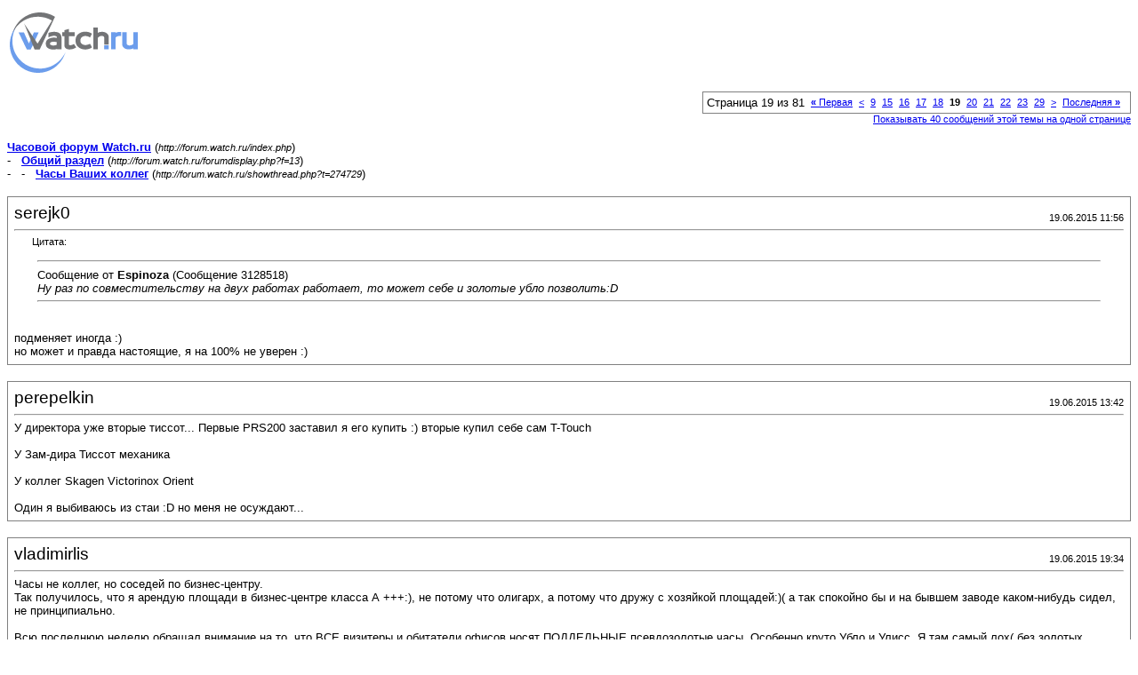

--- FILE ---
content_type: text/html; charset=UTF-8
request_url: http://forum.watch.ru/printthread.php?s=8c6ddf61f0c3f00819c39658675dce0c&t=274729&pp=10&page=19
body_size: 4490
content:
<!DOCTYPE html PUBLIC "-//W3C//DTD XHTML 1.0 Transitional//EN" "http://www.w3.org/TR/xhtml1/DTD/xhtml1-transitional.dtd">
<html xmlns="http://www.w3.org/1999/xhtml" dir="ltr" lang="ru">
<head>
<meta http-equiv="Content-Type" content="text/html; charset=UTF-8" />
<title>Часовой форум Watch.ru -  Часы Ваших коллег</title>
<link rel="stylesheet" type="text/css" href="//clock.ru/extracss/nelement-common.css" />
<style type="text/css">
<!--
td, p, li, div
{
	font: 10pt verdana, geneva, lucida, 'lucida grande', arial, helvetica, sans-serif;
}
.smallfont
{
	font-size: 11px;
}
.tborder
{
	border: 1px solid #808080;
}
.thead
{
	background-color: #EEEEEE;
}
.page
{
	background-color: #FFFFFF;
	color: #000000;
}
-->
</style>
</head>
<body class="page">

<table cellpadding="0" cellspacing="0" border="0" width="100%">
<tr>
	<td align="center">
		<!-- begin logo -->
		<div class="wru-logo__lh_light"><a href="/" class="wru-logo__lh_light-a">&nbsp;</a></div>
		<!-- / end logo -->
	</td>
</tr>
<tr>
<td align="right">
<br />
	<div class="smallfont">
<div class="pagenav" align="right">
	<table class="tborder" cellpadding="3" cellspacing="1" border="0">
	<tr>
		<td class="vbmenu_control" style="font-weight:normal">Страница 19 из 81</td>
		<td class="alt1" nowrap="nowrap"><a rel="start" class="smallfont" href="printthread.php?s=3c2bfe7fab5af0e0245cfc8a73e66bad&amp;t=274729&amp;pp=10" title="Первая страница - с 1 по 10 из 806"><strong>&laquo;</strong> Первая</a></td>
		<td class="alt1"><a rel="prev" class="smallfont" href="printthread.php?s=3c2bfe7fab5af0e0245cfc8a73e66bad&amp;t=274729&amp;pp=10&amp;page=18" title="Предыдущая страница - с 171 по 180 из 806">&lt;</a></td>
		<td class="alt1"><a class="smallfont" href="printthread.php?s=3c2bfe7fab5af0e0245cfc8a73e66bad&amp;t=274729&amp;pp=10&amp;page=9" title="с 81 по 90 из 806"><!---10-->9</a></td><td class="alt1"><a class="smallfont" href="printthread.php?s=3c2bfe7fab5af0e0245cfc8a73e66bad&amp;t=274729&amp;pp=10&amp;page=15" title="с 141 по 150 из 806">15</a></td><td class="alt1"><a class="smallfont" href="printthread.php?s=3c2bfe7fab5af0e0245cfc8a73e66bad&amp;t=274729&amp;pp=10&amp;page=16" title="с 151 по 160 из 806">16</a></td><td class="alt1"><a class="smallfont" href="printthread.php?s=3c2bfe7fab5af0e0245cfc8a73e66bad&amp;t=274729&amp;pp=10&amp;page=17" title="с 161 по 170 из 806">17</a></td><td class="alt1"><a class="smallfont" href="printthread.php?s=3c2bfe7fab5af0e0245cfc8a73e66bad&amp;t=274729&amp;pp=10&amp;page=18" title="с 171 по 180 из 806">18</a></td>	<td class="alt2"><span class="smallfont" title="Показано с 181 по 190 из 806."><strong>19</strong></span></td>
 <td class="alt1"><a class="smallfont" href="printthread.php?s=3c2bfe7fab5af0e0245cfc8a73e66bad&amp;t=274729&amp;pp=10&amp;page=20" title="с 191 по 200 из 806">20</a></td><td class="alt1"><a class="smallfont" href="printthread.php?s=3c2bfe7fab5af0e0245cfc8a73e66bad&amp;t=274729&amp;pp=10&amp;page=21" title="с 201 по 210 из 806">21</a></td><td class="alt1"><a class="smallfont" href="printthread.php?s=3c2bfe7fab5af0e0245cfc8a73e66bad&amp;t=274729&amp;pp=10&amp;page=22" title="с 211 по 220 из 806">22</a></td><td class="alt1"><a class="smallfont" href="printthread.php?s=3c2bfe7fab5af0e0245cfc8a73e66bad&amp;t=274729&amp;pp=10&amp;page=23" title="с 221 по 230 из 806">23</a></td><td class="alt1"><a class="smallfont" href="printthread.php?s=3c2bfe7fab5af0e0245cfc8a73e66bad&amp;t=274729&amp;pp=10&amp;page=29" title="с 281 по 290 из 806"><!--+10-->29</a></td>
		<td class="alt1"><a rel="next" class="smallfont" href="printthread.php?s=3c2bfe7fab5af0e0245cfc8a73e66bad&amp;t=274729&amp;pp=10&amp;page=20" title="Следующая страница - с 191 по 200 из 806">&gt;</a></td>
		<td class="alt1" nowrap="nowrap"><a class="smallfont" href="printthread.php?s=3c2bfe7fab5af0e0245cfc8a73e66bad&amp;t=274729&amp;pp=10&amp;page=81" title="Последняя страница - с 801 по 806 из 806">Последняя <strong>&raquo;</strong></a></td>
		<td class="vbmenu_control" title="printthread.php?s=3c2bfe7fab5af0e0245cfc8a73e66bad&amp;t=274729&amp;pp=10"><a name="PageNav"></a></td>
	</tr>
	</table>
</div>
</div>
	
	<div class="smallfont"><a href="printthread.php?s=3c2bfe7fab5af0e0245cfc8a73e66bad&amp;t=274729&amp;pp=40">Показывать 40 сообщений этой темы на одной странице</a></div>
	
	</td>
</tr>
</table>

<br />

<div>
	<a href="http://forum.watch.ru/index.php" accesskey="1"><strong>Часовой форум Watch.ru</strong></a>
	(<span class="smallfont"><em>http://forum.watch.ru/index.php</em></span>)
</div>
<div>
	- &nbsp; <a href="forumdisplay.php?f=13"><strong>Общий раздел</strong></a>
	(<span class="smallfont"><em>http://forum.watch.ru/forumdisplay.php?f=13</em></span>)
</div>
<div>
	- &nbsp; - &nbsp;  <a href="showthread.php?t=274729" accesskey="3"><strong>Часы Ваших коллег</strong></a>
	(<span class="smallfont"><em>http://forum.watch.ru/showthread.php?t=274729</em></span>)
</div>

<br />

<table class="tborder" cellpadding="6" cellspacing="1" border="0" width="100%">
<tr>
	<td class="page">

		<table cellpadding="0" cellspacing="0" border="0" width="100%">
		<tr valign="bottom">
			<td style="font-size:14pt">serejk0</td>
			<td class="smallfont" align="right">19.06.2015 11:56</td>
		</tr>
		</table>

		<hr />

		
		

		<div><div style="margin:20px; margin-top:5px; ">
	<div class="smallfont" style="margin-bottom:2px">Цитата:</div>
	<table cellpadding="6" cellspacing="0" border="0" width="100%">
	<tr>
		<td class="alt2">
			<hr />
			
				<div>
					Сообщение от <strong>Espinoza</strong>
					(Сообщение 3128518)
				</div>
				<div style="font-style:italic">Ну раз по совместительству на двух работах работает, то может себе и золотые убло позволить:D</div>
			
			<hr />
		</td>
	</tr>
	</table>
</div>подменяет иногда :)<br />
но может и правда настоящие, я на 100% не уверен :)</div>
	</td>
</tr>
</table>
<br /><table class="tborder" cellpadding="6" cellspacing="1" border="0" width="100%">
<tr>
	<td class="page">

		<table cellpadding="0" cellspacing="0" border="0" width="100%">
		<tr valign="bottom">
			<td style="font-size:14pt">perepelkin</td>
			<td class="smallfont" align="right">19.06.2015 13:42</td>
		</tr>
		</table>

		<hr />

		
		

		<div>У директора уже вторые тиссот... Первые PRS200 заставил я его купить :) вторые купил себе сам T-Touch<br />
<br />
У Зам-дира Тиссот механика<br />
<br />
У коллег Skagen Victorinox Orient<br />
<br />
Один я выбиваюсь из стаи :D но меня не осуждают...</div>
	</td>
</tr>
</table>
<br /><table class="tborder" cellpadding="6" cellspacing="1" border="0" width="100%">
<tr>
	<td class="page">

		<table cellpadding="0" cellspacing="0" border="0" width="100%">
		<tr valign="bottom">
			<td style="font-size:14pt">vladimirlis</td>
			<td class="smallfont" align="right">19.06.2015 19:34</td>
		</tr>
		</table>

		<hr />

		
		

		<div>Часы не коллег, но соседей по бизнес-центру.<br />
Так получилось, что я арендую площади в бизнес-центре класса А +++:), не потому что олигарх, а потому что дружу с хозяйкой площадей:)( а так спокойно бы и на бывшем заводе каком-нибудь сидел, не принципиально.<br />
<br />
Всю последнюю неделю обращал внимание на то, что ВСЕ визитеры и обитатели офисов носят ПОДДЕЛЬНЫЕ псевдозолотые часы. Особенно круто Убло и Улисс. Я там самый лох( без золотых часов:))<br />
С пяти метров во внутреннем дворике на лавочке рябит в глазах. Думаешь, японский бог, вот где список Форбс собрался, а подойдешь ближе и думаешь, парень НАХРЕНА ты это г-о купил, кому и что ты пытался доказать!<br />
<br />
Мир подделок!<br />
<br />
Самое что смешное, у меня есть участие во втором проекте, который тоже располагается в БИЗНЕСЦЕНТРЕКЛАССА А( круто и слитно:)) <br />
И там та же фигня, приехал туда на неделе, мир поддельных часов и поддельных вещей и , полагаю, поддельных жизненых ценностей.<br />
<br />
Вот такая фигня, вот такая фигня( перефраз Шнура)<br />
<br />
С Уважением, Владимир</div>
	</td>
</tr>
</table>
<br /><table class="tborder" cellpadding="6" cellspacing="1" border="0" width="100%">
<tr>
	<td class="page">

		<table cellpadding="0" cellspacing="0" border="0" width="100%">
		<tr valign="bottom">
			<td style="font-size:14pt">Espinoza</td>
			<td class="smallfont" align="right">22.06.2015 20:27</td>
		</tr>
		</table>

		<hr />

		
		

		<div><div style="margin:20px; margin-top:5px; ">
	<div class="smallfont" style="margin-bottom:2px">Цитата:</div>
	<table cellpadding="6" cellspacing="0" border="0" width="100%">
	<tr>
		<td class="alt2">
			<hr />
			
				<div>
					Сообщение от <strong>vladimirlis</strong>
					(Сообщение 3129472)
				</div>
				<div style="font-style:italic">И там та же фигня, приехал туда на неделе, мир поддельных часов и поддельных вещей и , полагаю, поддельных жизненых ценностей.</div>
			
			<hr />
		</td>
	</tr>
	</table>
</div>Тоже мне бизнесмены:) Как они интересно с нормальными клиентами общаются? С подделками под золотые убло на руках?</div>
	</td>
</tr>
</table>
<br /><table class="tborder" cellpadding="6" cellspacing="1" border="0" width="100%">
<tr>
	<td class="page">

		<table cellpadding="0" cellspacing="0" border="0" width="100%">
		<tr valign="bottom">
			<td style="font-size:14pt">wr100</td>
			<td class="smallfont" align="right">22.06.2015 20:37</td>
		</tr>
		</table>

		<hr />

		
		

		<div><div style="margin:20px; margin-top:5px; ">
	<div class="smallfont" style="margin-bottom:2px">Цитата:</div>
	<table cellpadding="6" cellspacing="0" border="0" width="100%">
	<tr>
		<td class="alt2">
			<hr />
			
				<div>
					Сообщение от <strong>Espinoza</strong>
					(Сообщение 3133264)
				</div>
				<div style="font-style:italic">Тоже мне бизнесмены:) Как они интересно с нормальными клиентами общаются? С подделками под золотые убло на руках?</div>
			
			<hr />
		</td>
	</tr>
	</table>
</div>А <u>нормальные клиенты</u> для бизнеса обязательны?</div>
	</td>
</tr>
</table>
<br /><table class="tborder" cellpadding="6" cellspacing="1" border="0" width="100%">
<tr>
	<td class="page">

		<table cellpadding="0" cellspacing="0" border="0" width="100%">
		<tr valign="bottom">
			<td style="font-size:14pt">Espinoza</td>
			<td class="smallfont" align="right">22.06.2015 20:41</td>
		</tr>
		</table>

		<hr />

		
		

		<div><div style="margin:20px; margin-top:5px; ">
	<div class="smallfont" style="margin-bottom:2px">Цитата:</div>
	<table cellpadding="6" cellspacing="0" border="0" width="100%">
	<tr>
		<td class="alt2">
			<hr />
			
				<div>
					Сообщение от <strong>wr100</strong>
					(Сообщение 3133287)
				</div>
				<div style="font-style:italic">А <u>нормальные клиенты</u> для бизнеса обязательны?</div>
			
			<hr />
		</td>
	</tr>
	</table>
</div>Если фантиками тогровать поштучно, то нет</div>
	</td>
</tr>
</table>
<br /><table class="tborder" cellpadding="6" cellspacing="1" border="0" width="100%">
<tr>
	<td class="page">

		<table cellpadding="0" cellspacing="0" border="0" width="100%">
		<tr valign="bottom">
			<td style="font-size:14pt">wr100</td>
			<td class="smallfont" align="right">22.06.2015 20:48</td>
		</tr>
		</table>

		<hr />

		
		

		<div><div style="margin:20px; margin-top:5px; ">
	<div class="smallfont" style="margin-bottom:2px">Цитата:</div>
	<table cellpadding="6" cellspacing="0" border="0" width="100%">
	<tr>
		<td class="alt2">
			<hr />
			
				<div>
					Сообщение от <strong>Espinoza</strong>
					(Сообщение 3133295)
				</div>
				<div style="font-style:italic">Если фантиками тогровать поштучно, то нет</div>
			
			<hr />
		</td>
	</tr>
	</table>
</div>Иногда нужно найти того кому можно пустить пыль в глаза, и что бы не слишком разборчивый. В таких сферах подделки практичнее. Не знаю как в вашей Москве, но в моей глуши - такое есть.</div>
	</td>
</tr>
</table>
<br /><table class="tborder" cellpadding="6" cellspacing="1" border="0" width="100%">
<tr>
	<td class="page">

		<table cellpadding="0" cellspacing="0" border="0" width="100%">
		<tr valign="bottom">
			<td style="font-size:14pt">Kjuby</td>
			<td class="smallfont" align="right">23.06.2015 07:57</td>
		</tr>
		</table>

		<hr />

		
		

		<div><div style="margin:20px; margin-top:5px; ">
	<div class="smallfont" style="margin-bottom:2px">Цитата:</div>
	<table cellpadding="6" cellspacing="0" border="0" width="100%">
	<tr>
		<td class="alt2">
			<hr />
			
				<div>
					Сообщение от <strong>wr100</strong>
					(Сообщение 3133306)
				</div>
				<div style="font-style:italic">Не знаю как в вашей Москве</div>
			
			<hr />
		</td>
	</tr>
	</table>
</div>Москва-то причём? Посмотрите на профиль, кому отвечаете.</div>
	</td>
</tr>
</table>
<br /><table class="tborder" cellpadding="6" cellspacing="1" border="0" width="100%">
<tr>
	<td class="page">

		<table cellpadding="0" cellspacing="0" border="0" width="100%">
		<tr valign="bottom">
			<td style="font-size:14pt">wr100</td>
			<td class="smallfont" align="right">23.06.2015 11:10</td>
		</tr>
		</table>

		<hr />

		
		

		<div><div style="margin:20px; margin-top:5px; ">
	<div class="smallfont" style="margin-bottom:2px">Цитата:</div>
	<table cellpadding="6" cellspacing="0" border="0" width="100%">
	<tr>
		<td class="alt2">
			<hr />
			
				<div>
					Сообщение от <strong>Kjuby</strong>
					(Сообщение 3133751)
				</div>
				<div style="font-style:italic">Москва-то причём? Посмотрите на профиль, кому отвечаете.</div>
			
			<hr />
		</td>
	</tr>
	</table>
</div>Действительно не при чем, тем более что подделки носят везде.</div>
	</td>
</tr>
</table>
<br /><table class="tborder" cellpadding="6" cellspacing="1" border="0" width="100%">
<tr>
	<td class="page">

		<table cellpadding="0" cellspacing="0" border="0" width="100%">
		<tr valign="bottom">
			<td style="font-size:14pt">Espinoza</td>
			<td class="smallfont" align="right">23.06.2015 17:38</td>
		</tr>
		</table>

		<hr />

		
		

		<div>Посмотришь здесь про коллег, практически 200 сообщений, у всех разная работа, должности, достаток, и понимаешь, что реально МНОГИЕ НАШИ КОЛЛЕГИ в подделках ходят. А некоторые даже гордо демонстрируют:). Мои им соболезнования...</div>
	</td>
</tr>
</table>
<br />

<br />

<table cellpadding="0" cellspacing="0" border="0" width="100%">
<tr valign="top">
	<td class="smallfont">Часовой пояс UTC +3, время: <span class="time">05:50</span>.</td>
	<td align="right">
		<div class="smallfont">
<div class="pagenav" align="right">
	<table class="tborder" cellpadding="3" cellspacing="1" border="0">
	<tr>
		<td class="vbmenu_control" style="font-weight:normal">Страница 19 из 81</td>
		<td class="alt1" nowrap="nowrap"><a rel="start" class="smallfont" href="printthread.php?s=3c2bfe7fab5af0e0245cfc8a73e66bad&amp;t=274729&amp;pp=10" title="Первая страница - с 1 по 10 из 806"><strong>&laquo;</strong> Первая</a></td>
		<td class="alt1"><a rel="prev" class="smallfont" href="printthread.php?s=3c2bfe7fab5af0e0245cfc8a73e66bad&amp;t=274729&amp;pp=10&amp;page=18" title="Предыдущая страница - с 171 по 180 из 806">&lt;</a></td>
		<td class="alt1"><a class="smallfont" href="printthread.php?s=3c2bfe7fab5af0e0245cfc8a73e66bad&amp;t=274729&amp;pp=10&amp;page=9" title="с 81 по 90 из 806"><!---10-->9</a></td><td class="alt1"><a class="smallfont" href="printthread.php?s=3c2bfe7fab5af0e0245cfc8a73e66bad&amp;t=274729&amp;pp=10&amp;page=15" title="с 141 по 150 из 806">15</a></td><td class="alt1"><a class="smallfont" href="printthread.php?s=3c2bfe7fab5af0e0245cfc8a73e66bad&amp;t=274729&amp;pp=10&amp;page=16" title="с 151 по 160 из 806">16</a></td><td class="alt1"><a class="smallfont" href="printthread.php?s=3c2bfe7fab5af0e0245cfc8a73e66bad&amp;t=274729&amp;pp=10&amp;page=17" title="с 161 по 170 из 806">17</a></td><td class="alt1"><a class="smallfont" href="printthread.php?s=3c2bfe7fab5af0e0245cfc8a73e66bad&amp;t=274729&amp;pp=10&amp;page=18" title="с 171 по 180 из 806">18</a></td>	<td class="alt2"><span class="smallfont" title="Показано с 181 по 190 из 806."><strong>19</strong></span></td>
 <td class="alt1"><a class="smallfont" href="printthread.php?s=3c2bfe7fab5af0e0245cfc8a73e66bad&amp;t=274729&amp;pp=10&amp;page=20" title="с 191 по 200 из 806">20</a></td><td class="alt1"><a class="smallfont" href="printthread.php?s=3c2bfe7fab5af0e0245cfc8a73e66bad&amp;t=274729&amp;pp=10&amp;page=21" title="с 201 по 210 из 806">21</a></td><td class="alt1"><a class="smallfont" href="printthread.php?s=3c2bfe7fab5af0e0245cfc8a73e66bad&amp;t=274729&amp;pp=10&amp;page=22" title="с 211 по 220 из 806">22</a></td><td class="alt1"><a class="smallfont" href="printthread.php?s=3c2bfe7fab5af0e0245cfc8a73e66bad&amp;t=274729&amp;pp=10&amp;page=23" title="с 221 по 230 из 806">23</a></td><td class="alt1"><a class="smallfont" href="printthread.php?s=3c2bfe7fab5af0e0245cfc8a73e66bad&amp;t=274729&amp;pp=10&amp;page=29" title="с 281 по 290 из 806"><!--+10-->29</a></td>
		<td class="alt1"><a rel="next" class="smallfont" href="printthread.php?s=3c2bfe7fab5af0e0245cfc8a73e66bad&amp;t=274729&amp;pp=10&amp;page=20" title="Следующая страница - с 191 по 200 из 806">&gt;</a></td>
		<td class="alt1" nowrap="nowrap"><a class="smallfont" href="printthread.php?s=3c2bfe7fab5af0e0245cfc8a73e66bad&amp;t=274729&amp;pp=10&amp;page=81" title="Последняя страница - с 801 по 806 из 806">Последняя <strong>&raquo;</strong></a></td>
		<td class="vbmenu_control" title="printthread.php?s=3c2bfe7fab5af0e0245cfc8a73e66bad&amp;t=274729&amp;pp=10"><a name="PageNav"></a></td>
	</tr>
	</table>
</div>
</div>
		
		<div class="smallfont"><a href="printthread.php?s=3c2bfe7fab5af0e0245cfc8a73e66bad&amp;t=274729&amp;pp=40">Показывать 40 сообщений этой темы на одной странице</a></div>
		
	</td>
</tr>
</table>

<br />

<div class="smallfont" align="left">&copy; 1998–2024 Watch.ru</div>

<br />

</body>
</html>

--- FILE ---
content_type: text/css
request_url: http://clock.ru/extracss/nelement-common.css
body_size: 4857
content:
/* Extra styles for header */

/* Original logo */

.wru-logo__color {
	float: left;
	display: block;
	background: transparent url(../../images/logo/logo_watchru_color.svg) no-repeat;
	background-size: 199px auto;
	background-position: center;
	width: 200px;
	height: 100px;
	margin: 0 15px 0 0;
}

a.wru-logo__color-a {
	float: right;
	text-align: right;
	width: 100%;
	padding: 75px 0 0 0;
	font: bold 11pt Arial;
	color: #0089E1;
	text-decoration: none;
}

a.wru-logo__color-a:hover {
	color: #605D5C;
}

/* Enlarged logo (height 120px) */

.wru-logo__color120 {
	float: left;
	display: block;
	background: transparent url(../../images/logo/logo_watchru_color.svg) no-repeat;
	background-size: 100% auto;
	background-position: center;
	width: 200px;
	height: 120px;
	margin: 0 15px 0 5px;
}

a.wru-logo__color120-a {
	float: right;
	text-align: right;
	width: 100%;
	padding: 85px 0 0 0;
	font: bold 11pt Arial;
	color: #0089E1;
	text-decoration: none;
}

a.wru-logo__color120-a:hover {
	color: #605D5C;
}

/* Black logo */

.wru-logo__black {
	float: left;
	display: block;
	background: transparent url(../../images/logo/logo_watchru_black.svg) no-repeat;
	background-size: 100% auto;
	background-position: center;
	width: 200px;
	height: 120px;
	margin: 0 15px 0 5px;
}

a.wru-logo__black-a {
	float: right;
	text-align: right;
	width: 100%;
	padding: 85px 0 0 0;
	font: bold 11pt Arial;
	color: #000;
	text-decoration: none;
}

a.wru-logo__black-a:hover {
	color: #000;
}

/* Black logo with additional light block */

.wru-logo__black2 {
	float: left;
	display: block;
	background: transparent url(../../images/logo/logo_watchru_black.svg) no-repeat;
	background-size: 100% auto;
	background-position: center;
	width: 200px;
	height: 120px;
	margin: 0px 15px 0px 5px;
	position: relative;
	bottom: 10px;
	padding: 0 5px 0 5px;
}

a.wru-logo__black2-a {
	float: right;
	text-align: right;
	width: 100%;
	padding: 85px 0 0 0;
	font: bold 11pt Arial;
	color: #000;
	text-decoration: none;
}

a.wru-logo__black2-a:hover {
	color: #000;
}

a.wru-logo__addition1 {
	display: inline-block;
	position: relative;
	top: 15px;
	text-align: center;
	width: 100%;
	font: normal 12px Arial;
	font-style: italic;
	color: #000;
	text-decoration: none;
}

/* Black logo with additional dark block */

.wru-logo__black3 {
	float: left;
	display: block;
	background: transparent url(../../images/logo/logo_watchru_black.svg) no-repeat;
	background-size: 100% auto;
	background-position: center;
	width: 200px;
	height: 120px;
	margin: 0px 15px 0px 5px;
	position: relative;
	bottom: 15px;
}

a.wru-logo__black3-a {
	float: right;
	text-align: right;
	width: 100%;
	padding: 85px 0 0 0;
	font: bold 11pt Arial;
	color: #000;
	text-decoration: none;
}

a.wru-logo__black3-a:hover {
	color: #000;
}

a.wru-logo__addition2 {
	display: inline-block;
	position: relative;
	top: 15px;
	/* text-align: left; */
	text-align: center;
	width: 195px;
	font: normal 12px Arial;
	font-style: italic;
	color: #fff;
	background: #000;
	border-radius: 4px;
	padding: 3px 0 3px 0;
	text-decoration: none;
}

/* Original light color logo (height 100px) */

.wru-logo__original_light {
	float: left;
	display: block;
	background: transparent url(../../images/logo/logo_watchru_original_light.svg) no-repeat;
	background-size: 100% auto;
	background-position: center;
	width: 180px;
	height: 105px;
	margin: 0 15px 0 0;
}

a.wru-logo__original_light-a {
	float: right;
	text-align: right;
	width: 100%;
	padding: 72px 0 0 0;
	font: bold 11pt Arial;
	color: #4A86E8;
	text-decoration: none;
}

a.wru-logo__original_light-a:hover {
	color: #605D5C;
}

/* Small ver */

.wru-logo__lh_light {
	float: left;
	display: block;
	background: transparent url(../../images/logo/logo_watchru_original_light.svg) no-repeat;
	background-size: 96% auto;
	background-position: center;
	width: 150px;
	height: 80px;
	margin: 0 15px 0 0;
}

a.wru-logo__lh_light-a {
	float: right;
	text-align: right;
	width: 100%;
	padding: 72px 0 0 0;
	font: bold 11pt Arial;
	color: #4A86E8;
	text-decoration: none;
}

a.wru-logo__lh_light-a:hover {
	color: #605D5C;
}

/* Rules block */

.fwru-rules {
	background-color: #d9535a;
}

/* Navigation menu */

#nav {
	margin: 0;
	width: 100%;
}

#nav td {
	border-bottom: 1px solid #003399;
	border-spacing: 0;
}

#navlist {
	padding: 0;
	margin: 0;
	font-size: 11px;
	position: relative;
	top: 2px;
}

/*
#navlist li { 
	display:inline; 
	white-space:nowrap;
	font-size:11px;
	margin-left:0;
}

#navlist li a {
	float:left;
	padding: 0.2em 0.5em 0.2em 0.5em;
	margin-right: 0.2em;
	border: 1px solid #3B5998;
	border-bottom:0;
	background: #fff;
	text-decoration: none;
}
*/

#navlist li {
	display: inline-block;
	height: 22px !important; 
	white-space: nowrap;
	font-size: 11px;
	margin: 0;
	padding: 0;
}

#navlist li a {
	/*float: left;*/
	padding: 3px 6px 3px 6px;
	/*margin-right: 0.3em;*/
	border: 1px solid #3B5998;
	border-bottom: 0;
	background: #fff;
	text-decoration: none;
}

#navlist li a:link { color: #003399; }
#navlist li a:visited { color: #003399; }

#navlist li a:hover {
	color: #fff;
	background: #5978B8;
	border-color: #5978B8;
	border-bottom: 0;
}

#navlist li a#selected {
	color: #fff;
	background: #3B5998;    
	border-top: 1px solid #3B5998;
	border-left: 1px solid #3B5998;
	border-right: 1px solid #3B5998;
	border-bottom: 0;
	text-decoration: none;
}

/* Extra styles for menu categories */

#brandtxt { 
	border: 0;
	text-decoration: none;
	font-size: 11px;
}

#brandtxt a { 
	border: 0;
	text-decoration: none;
	font-size: 11px;
}

#brandtxt a:hover {
	border: 0;
	text-decoration: underline;
}

.brandmore {
	background:#E6EFF8;
	color:#000;
	border-top: 0px solid #3B5998;
	font-size: 11px;
}

.brandmore a:link, .brandmore_alink {
	color: #000000;
	text-decoration: none;
	font-size: 11px;
}

.brandmore a:visited, .brandmore_avisited {
	color: #000000;
	text-decoration: none;
}

.brandmore a:hover, .brandmore a:active, .brandmore_ahover {
	color: #000000;
	text-decoration: underline;
}

/* Modification of common elements */

.nbutton1, nbutton1.a {
	padding: 3px 3px;
	font-size: 11px;
	font-family: Verdana, Tahoma, Arial;
	font-weight: bold; 
	font-style: normal; 
	text-transform: none;
	cursor: pointer;
	text-decoration: none;
	box-shadow: 0px 1px 3px #000;
	-o-box-shadow: 0px 1px 3px #000;
	-moz-box-shadow: 0px 1px 2px #000;
	-webkit-box-shadow: 0px 1px 3px #000;
	border-radius: 2px;
	-o-border-radius: 2px;
	-moz-border-radius: 2px;
	-webkit-border-radius: 2px;
}

.nbutton2, nbutton2.a {
	padding: 5px 6px;
	font-size: 11px; 
	font-family: Verdana, Tahoma, Arial;
	font-weight: bold; 
	font-style: normal; 
	text-transform: none;
	cursor: pointer;
	text-decoration: none;
	box-shadow: 0px 1px 3px #000;
	-o-box-shadow: 0px 1px 3px #000;
	-moz-box-shadow: 0px 1px 2px #000;
	-webkit-box-shadow: 0px 1px 3px #000;
	border-radius: 2px;
	-o-border-radius: 2px;
	-moz-border-radius: 2px;
	-webkit-border-radius: 2px;
}

.nbutton1-blue {
	background-color: #376ea6;
	background: -webkit-gradient(linear, left top, left bottom, color-stop(0, #3b76b3), color-stop(1, #5795D5));
	background: -moz-linear-gradient(bottom, #5795D5, #3b76b3);
	background: -o-linear-gradient(#3b76b3,#5795D5);
	text-shadow: 1px 1px 0px #000;
	-o-text-shadow: 1px 1px 0px #000;
	-moz-text-shadow: 1px 1px 0px #000;
	-webkit-text-shadow: 1px 1px 0px #000;
}

.nbutton1-blue1 {
	background-color: #A5BDE6;
	background: -webkit-gradient(linear, left top, left bottom, color-stop(0, #A5BDE6), color-stop(1, #A5BDE6));
	background: -moz-linear-gradient(bottom, #A5BDE6, #A5BDE6);
	background: -o-linear-gradient(#A5BDE6,#A5BDE6);
	text-shadow: 1px 1px 0px #CEE6FF;
	-o-text-shadow: 1px 1px 0px #CEE6FF;
	-moz-text-shadow: 1px 1px 0px #CEE6FF;
	-webkit-text-shadow: 1px 1px 0px #CEE6FF;
}

.nbutton1-gray {
	background-color: #ddd;
	background: -webkit-gradient(linear, left top, left bottom, color-stop(0, #ddd), color-stop(1, #ccc));
	background: -moz-linear-gradient(bottom, #ccc, #ddd);
	background: -o-linear-gradient(#ddd,#ccc);
	text-shadow: 1px 1px 0px #eee;
	-o-text-shadow: 1px 1px 0px #eee;
	-moz-text-shadow: 1px 1px 0px #eee;
	-webkit-text-shadow: 1px 1px 0px #eee;
}

.nbutton1-blue2:hover {
	background-color: #74AEEA;
	background: -webkit-gradient(linear, left top, left bottom, color-stop(0, #74AEEA), color-stop(1, #74AEEA));
	background: -moz-linear-gradient(bottom, #74AEEA, #74AEEA);
	background: -o-linear-gradient(#74AEEA,#74AEEA);
}

.nicon-thankyou {
	/*background: url(../../images/nelement/thankyou.png) left center no-repeat;
	text-indent: 20px; */
	display: inline-block;
	line-height: 24px;
	padding: 0px;
	margin: 0px;
	/* vertical-align: middle; */
	text-decoration: none;
	color: #000;
}

.nicon-mmessage {
	background: url(../../images/nelement/mmessage.png) left center no-repeat;
	text-indent: 20px;
	display: inline-block;
	line-height: 24px;
	padding: 0px;
	margin: 0px;
	/* vertical-align: middle; */
	text-decoration: none;
	color: #fff;
}

.nicon-msearch {
	background: url(../../images/nelement/msearch.png) left center no-repeat;
	text-indent: 20px;
	display: inline-block;
	line-height: 24px;
	padding: 0px;
	margin: 0px;
	/* vertical-align: middle; */
	text-decoration: none;
	color: #000;
}

/* Market elements */

.maamenu-controllist { padding:0 0 6px 5px; }
.maamenu-controlitem { padding:6px 0 0 2px; }
.maamenu-statusitem { padding:6px 0 0 2px; font:normal 11px Verdana, Tahoma, Arial; /* font-style:italic; */ }
.maamenu-accesslist { font:normal 9pt Verdana, Tahoma, Arial; font-style:italic; padding:5px 0 5px 5px; }
.maamenu-listitem { padding:1px 0 0 5px; }
.maamenu-statusbuyer { font:bold 10pt Verdana, Tahoma, Arial; }
.maamenu-statustb { font:bold 11px Verdana, Tahoma, sans-serif; }

.mm-inlineimg { padding-left:3px; vertical-align: middle; }

.mm-white { color:#fff; }
.mm-black { color:#000; }

.marketbutton, marketbutton.a {
font-size: 11px; font-family: Tahoma, Geneva, sans-serif; font-weight: bold;
cursor: pointer;
box-shadow: 0px 1px 2px #000;
-o-box-shadow: 0px 1px 2px #000;
-moz-box-shadow: 0px 1px 2px #000;
-webkit-box-shadow: 0px 1px 2px #000;
border-radius: 2px;
-o-border-radius: 2px;
-moz-border-radius: 2px;
-webkit-border-radius: 1px;
}

.mm-button-text, mm-button-text.a {
display: inline-block;
line-height: 14px;
padding: 2px 4px;
text-decoration: none;
/* color: #fff; */
}

/* Blue button */
.marketblue, marketblue.a {
color: #fff;
background-color: #376ea6;
border: 1px solid #3b76b3;
text-shadow: 1px 1px 0px #000; 
-o-text-shadow: 1px 1px 0px #000; 
-moz-text-shadow: 1px 1px 0px #000;
-webkit-text-shadow: 1px 1px 0px #000;
}

.marketblue:hover {
background-color: #369;
border-color: #376ea6;
color: #fff;
}

/* Red button */
.marketred, marketred.a {
color: #fff;
background-color: #a00;
border: 1px solid #b00;
text-shadow: 1px 1px 0px #400;
-o-text-shadow: 1px 1px 0px #400;
-moz-text-shadow: 1px 1px 0px #400;
-webkit-text-shadow: 1px 1px 0px #400;
}

.marketred:hover {
background-color: #900;
border-color: #a00;
color: #fff;
}

/* Orange button */
.marketorange, marketorange.a {
color: #fff;
background-color: #f60;
border: 1px solid #ff8533;
text-shadow: 0px 1px 1px #441b00;
-o-text-shadow: 0px 1px 1px #441b00;
-moz-text-shadow: 0px 1px 1px #441b00;
-webkit-text-shadow: 0px 1px 1px #441b00;
}

.marketorange:hover {
background-color: #cc5200;
border-color: #f60;
color: #fff;
}

/* Green button */
.marketgreen, marketorange.a {
color: #fff;
background-color: #3c7d35;
border: 1px solid #47953f;
text-shadow: 0px 1px 1px #1f421c;
-o-text-shadow: 0px 1px 1px #1f421c;
-moz-text-shadow: 0px 1px 1px #1f421c;
-webkit-text-shadow: 0px 1px 1px #1f421c;
}

.marketgreen:hover {
background-color: #367130;
border-color: #42893a;
color: #fff;
}

/* Gray button */
.marketgray, marketgray.a {
background-color: #ddd;
border: 1px solid #666;
text-shadow: 0px 1px 1px #fff;
-o-text-shadow: 0px 1px 1px #fff;
-moz-text-shadow: 0px 1px 1px #fff;
-webkit-text-shadow: 0px 1px 1px #fff;
color: #333;
}

.marketgray:hover {
background-color: #ccc;
border: 1px solid #ddd;
color: #333;
}

.markettodo {
border: 2px solid #ff8533 !important;
}

/* Market Status #1 Gold */
.marketgold1, marketgold1.a {
	background-color: #FEFFDB;
	border-radius: 2px;
	-o-border-radius: 2px;
	-moz-border-radius: 2px;
	-webkit-border-radius: 2px;
}

.marketstatuscolor_1 { color:green; }
.marketstatuscolor_2 { color:#E4444B; }
.marketstatuscolor_3 { color:#888888; }

/* Market access menu for Admin and Sellers */

ul, li { margin:0; border:0; list-style:none; padding:0; }

#marketaamenu { padding:0 0 5px 5px; }
#marketaamenu a { }
#marketaamenu a:hover { }	
#marketaamenu li { display:inline; position:relative; }
#marketaamenu li span { position:relative; border-bottom:none; font-style:italic; line-height:18px; }	
#marketaamenu li span a { }	
#marketaamenu li span.over { }
/*+html #marketaamenu li span.over { border-top:solid 2px #E5E5E5; padding-bottom:3px; } /* IE6 */
#marketaamenu li span.over a { }
#marketaamenu li span.over a:hover { text-decoration:none; }
#marketaamenu li span.active { }
/*+html #marketaamenu li span.active { border-top:solid 2px #E5E5E5; padding-bottom:3px; } */
#marketaamenu li span.active a { }
#marketaamenu li span.active a:hover { text-decoration:none; }
#marketaamenu span.mm-arrow { font:normal 9pt Verdana, Tahoma, Arial; font-style:italic; color:green; cursor:pointer; border-bottom: dashed 1px green; z-index:100; }
#marketaamenu div.sub_menu { display:none; position:absolute; left:-10px; top:-5px; margin-top:0px; border:solid 1px #3b76b3; padding:25px 5px 5px 5px; width:255px; background:#fff; z-index:99; }
/* html #marketaamenu div.sub_menu { margin-top:23px; } /* IE6 */
/*+html #marketaamenu div.sub_menu { margin-top:23px; } /* IE7 */
#marketaamenu div.sub_menu span { display:block; font:normal 11px Verdana, Tahoma, Arial; text-decoration:none; padding:3px; }
#marketaamenu div.sub_menu a { display:block; font:normal 11px Verdana, Tahoma, Arial; text-decoration:none; padding:5px 5px 5px 8px; }
#marketaamenu div.sub_menu a.statustext_active { display:block; font:normal 11px Verdana, Tahoma, Arial; text-decoration:none; padding:5px 5px 5px 8px; background-color:#D3D3D3; }
#marketaamenu div.sub_menu a.statustext_active:hover { text-decoration:none; color:#22229C; cursor:default; }
#marketaamenu div.sub_menu a:hover { text-decoration:underline; }
#marketaamenu div.sub_menu a.haveacc { color:red; }
#marketaamenu div.sub_menu a.havenotacc { color:#22229C; }


/* Multiselect */

.mselect {
	/* position: absolute; */
	position: relative;
	background: #fff;
	border: solid 1px #ABADB3;
	z-index: 10;
}

.mselect-fixed {
	overflow-x: hidden;
	overflow-y: auto;
}

.mselect-full { position: absolute; padding: 10px; width: 410px; }

.mselect-list .mselect-list-item.ui-state-hover {
/*	margin-top: -1px;
	margin-bottom: -1px;
	border-left: 0 solid;
	border-right: 0 solid;
	font-weight: normal; */
}

.mselect-list-item { 
	display: block;
}

.mselect-list-item label { 
	width: 100%;
	display: block;
}

.mselect-input-container { 
	position: relative;
	padding: .2em;
	display: none;
}

.mselect-input { width: 99%; margin: 0; }

.mselect-button-add { 
	display: block;
	zoom: 1;
	position: relative;
	text-decoration: none; 
	padding-left: 24px;
	padding: 2px 2px 2px 24px;
	cursor: pointer;
}

.mselect .mselect-button-add-icon,
.mselect .mselect-button-cancel {
	width: 17px;
	height: 17px;
	position: absolute;
	top: 50%;
}

.mselect-button-add-icon { left: .2em; margin-top: -10px; }

.mselect .mselect-button-cancel { 
	right: .5em; 
	margin-top: -8px;
	cursor: pointer; 
	border: 0 solid;
	background: transparent;
}

/* Random quotes */

.quoteit-rq-bkg {
	background: #E0F0FF url(../../images/quote/square-4pix.gif) left top repeat-x;
	padding: 10px;
	/* font: italic 9pt Verdana, Tahoma, Arial;
	color: #000;
	font-weight: normal; */
}

.quoteit-rq-bkgtop {
	line-height: 20px;
	padding: 2px 0 3px 0; 
	background-color: #376ea6;
	background: -webkit-gradient(linear, left top, left bottom, color-stop(0, #3b76b3), color-stop(1, #5795D5));
	background: -moz-linear-gradient(bottom, #5795D5, #3b76b3);
	background: -o-linear-gradient(#3b76b3,#5795D5);
	border-radius: 2px;
	-o-border-radius: 2px;
	-moz-border-radius: 2px;
	-webkit-border-radius: 2px;
	box-shadow: 0px 1px 3px #000;
	-o-box-shadow: 0px 1px 3px #000;
	-moz-box-shadow: 0px 1px 2px #000;
	-webkit-box-shadow: 0px 1px 3px #000;
}

a.quoteit-rq-number {
	font: normal 9pt Verdana, Tahoma, Arial;
	padding-right: 15px;
	line-height: 20px;
	color: #fff;
}

.quoteit-ver {
	color: #eee;
	font: bold 11px Tahoma, Verdana, Arial;
	padding-left: 8px;
}

.quoteit-rq-title {
	font: bold 13pt Tahoma, Arial, Verdana;
	color: #fff;
	font-style: normal;
	text-decoration: none;
	margin: 0;
	/* line-height: 20px; */
	padding: 0 0 0 15px;
	text-shadow: 1px 1px 0px #000;
	-o-text-shadow: 1px 1px 0px #000;
	-moz-text-shadow: 1px 1px 0px #000;
	-webkit-text-shadow: 1px 1px 0px #000;
}

.quoteit-button2, quoteit-button2.a {
	padding: 5px 6px;
	font-size: 11px;
	font-family: Verdana, Tahoma, Arial;
	color: #fff; 
	font-weight: bold; 
	font-style: normal; 
	text-transform: none;
	cursor: pointer;
	text-decoration: none;
	box-shadow: 0px 1px 3px #000;
	-o-box-shadow: 0px 1px 3px #000;
	-moz-box-shadow: 0px 1px 2px #000;
	-webkit-box-shadow: 0px 1px 3px #000;
	border-radius: 0px;
	-o-border-radius: 0px;
	-moz-border-radius: 0px;
	-webkit-border-radius: 0px;
}

.quoteit-button, quoteit-button.a {
	padding: 4px 5px;
	font-size: 11px;
	font-family: Verdana, Tahoma, Arial;
	/* color: #fff; */ 
	font-weight: bold; 
	font-style: normal; 
	text-transform: none;
	cursor: pointer;
	text-decoration: none;
	box-shadow: 0px 1px 3px #000;
	-o-box-shadow: 0px 1px 3px #000;
	-moz-box-shadow: 0px 1px 2px #000;
	-webkit-box-shadow: 0px 1px 3px #000;
	border-radius: 2px;
	-o-border-radius: 2px;
	-moz-border-radius: 2px;
	-webkit-border-radius: 2px;
}

.quoteit-blue {
	background-color: #376ea6;
	background: -webkit-gradient(linear, left top, left bottom, color-stop(0, #3b76b3), color-stop(1, #5795D5));
	background: -moz-linear-gradient(bottom, #5795D5, #3b76b3);
	background: -o-linear-gradient(#3b76b3,#5795D5);
	text-shadow: 1px 1px 0px #000;
	-o-text-shadow: 1px 1px 0px #000;
	-moz-text-shadow: 1px 1px 0px #000;
	-webkit-text-shadow: 1px 1px 0px #000;
}

.quoteit-blue2:hover {
	background-color: #74AEEA;
	background: -webkit-gradient(linear, left top, left bottom, color-stop(0, #74AEEA), color-stop(1, #74AEEA));
	background: -moz-linear-gradient(bottom, #74AEEA, #74AEEA);
	background: -o-linear-gradient(#74AEEA,#74AEEA); 
}

.quoteit-gray {
	background-color: #ddd;
	background: -webkit-gradient(linear, left top, left bottom, color-stop(0, #ddd), color-stop(1, #ccc));
	background: -moz-linear-gradient(bottom, #ccc, #ddd);
	background: -o-linear-gradient(#ddd,#ccc);
	text-shadow: 1px 1px 0px #eee;
	-o-text-shadow: 1px 1px 0px #eee;
	-moz-text-shadow: 1px 1px 0px #eee;
	-webkit-text-shadow: 1px 1px 0px #eee;
}

.quoteit-icon-all {
	background: url(../../images/quote/quote-bubble.png) left center no-repeat;
	text-indent: 20px;
	display: inline-block;
	line-height: 20px;
	padding: 0px;
	margin: 0px;
	text-decoration: underline;
	text-shadow: 1px 1px 0px #000;
	-o-text-shadow: 1px 1px 0px #000;
	-moz-text-shadow: 1px 1px 0px #000;
	-webkit-text-shadow: 1px 1px 0px #000;
	color: #fff;
}

.quoteit-icon-submit {
	background: url(../../images/quote/quote-submit2.png) left center no-repeat;
	text-indent: 20px;
	display: inline-block;
	line-height: 20px;
	padding: 0px;
	margin: 0px;
	text-decoration: none;
	color: #fff;
}

.quoteit-icon-next {
	background: url(../../images/quote/next-quote.png) left center no-repeat;
	text-indent: 20px;
	display: inline-block;
	line-height: 14px;
	padding: 0px;
	margin: 0px;
	text-decoration: none;
	text-shadow: 1px 1px 0px #000;
	-o-text-shadow: 1px 1px 0px #000;
	-moz-text-shadow: 1px 1px 0px #000;
	-webkit-text-shadow: 1px 1px 0px #000;
	color: #fff;
}

.quoteit-icon-like {
	display: inline-block;
	line-height: 14px;
	padding: 0px;
	margin: 0px;
	text-decoration: none;
	color: #fff;
}

.quoteit-icon-rating {
	/* background: url(../../images/quote/heart2.png) left center no-repeat;
	text-indent: 20px; */
	display: inline-block;
	line-height: 14px;
	padding: 0px;
	margin: 0px;
	text-decoration: none;
	color: #000;
	cursor: help;
}

.quoteit-icon-ratingdone {
	/* background: url(../../images/quote/heart2.png) left center no-repeat;
	text-indent: 14px; */
	display: inline-block;
	line-height: 14px;
	padding: 0px;
	margin: 0px;
	text-decoration: none;
	color: #fff;
}

/* Common quotes style */
#quoteit-loader-next {
	padding-left: 5px;
	vertical-align: middle;
}

#quoteit-loader-rate {
	padding-left: 5px;
	vertical-align: middle;
}

.quoteit-readonly {
	background-color: #ccc;
	color: #000;
	cursor: help;
}

.quoteinlineimg {
	border: 0;
	margin-left: 5px;
	margin-right: 5px;
	margin-top: -2px;
	vertical-align: bottom;
}

.quoteinlineimg2 {
	border: 0;
	margin-left: 5px;
	vertical-align: bottom;
	text-decoration: none;
}

.quoterow {
	padding: 5px 10px 5px 10px;
}

.quoteborder {
    /* border-top: dotted 1px #444; */
}

.quotetop {
	padding: 0px;
}

.quotepagenav {
    padding: 5px 0px 5px 0px;
}

.quotemodlinks {
	float: right;
}

.quotebottom {
	padding: 10px 0 5px 0;
}

.quoteid, .quoteunapproved {
	float: right;
}

.quotebody {
	font: italic 9pt Verdana, Tahoma;
	margin-top: 15px;
}

.quoteaddedby {
	color: #666;
}

.quoteratethis {
    vertical-align: bottom;
    padding-left: 5px;
}

.quoteapproved {
	display: none;
}

.unapprovedcell {
	background:#9CCBFB;
}

.selected {
	background: #FFFFCC;
	border-bottom: dotted 1px #444;
}

.quotesortby {
	float: right;
	font-weight: bold;
}

.deleted {
	display: none;
}

#navandmodcontainer {
	float: right;
	margin-bottom: 15px;
}

/* 
#quoteerror {
	text-align: center;
}

#votesoperator, #averageoperator, #totaloperator {
	min-width: 5em;
	max-width: 9em;
} 
*/

.quotefieldsearch, .quotemanager, .quotefiltergroup {
	padding: 10px;
}

/* Extra pages */

.rules-changed_item {
	display: inline-block;
	background: #d9535a;
	color: white;
	padding: 4px 8px;
}

changed_item {
	display: inline-block;
	background: #d9535a;
	color: white;
	padding: 4px 8px;
}

.button_rules { 
	font: bolder 13px Tahoma, Geneva, sans-serif;
	padding: 4px 10px;
	cursor: pointer;
}

.nmarket-bkg {
	padding: 15px;
	background: #FEFFDB;
}

.nmarketgs-bkg {
	padding: 15px;
	background: #f5f5f5;
}